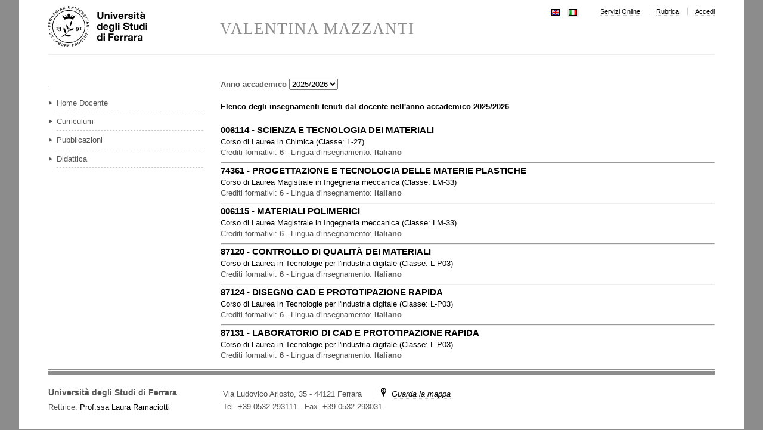

--- FILE ---
content_type: text/html;charset=utf-8
request_url: https://docente.unife.it/valentina.mazzanti/didattica
body_size: 4194
content:

<!DOCTYPE html>

<html xmlns="http://www.w3.org/1999/xhtml" lang="it">

    
    
    
    
    


<head>
    <meta http-equiv="Content-Type" content="text/html; charset=utf-8" />

    
        <base href="https://docente.unife.it/valentina.mazzanti/" /><!--[if lt IE 7]></base><![endif]-->
    

    
        
<link rel="alternate" data-kss-base-url="kss-base-url" href="https://docente.unife.it/valentina.mazzanti/" />

  
    <style type="text/css" media="screen">@import url(https://docente.unife.it/portal_css/unife_theme/base-cachekey-e1cd23508990fb84670d25549f703fd2.css);</style>
    <link rel="stylesheet" type="text/css" media="screen" href="https://docente.unife.it/portal_css/unife_theme/collective.js.jqueryui.custom.min-cachekey-6a9fb301ce5e4dd6deaa63b3e4ea4804.css" />
    <style type="text/css" media="screen">@import url(https://docente.unife.it/portal_css/unife_theme/columns-cachekey-aba03ef8d827a777a42d20695e85a4be.css);</style>
    <link rel="stylesheet" type="text/css" media="screen" href="https://docente.unife.it/portal_css/unife_theme/resourcetinymce.stylesheetstinymce-cachekey-0879a481d0f1891979b8bc10b708d484.css" />
    <style type="text/css">@import url(https://docente.unife.it/portal_css/unife_theme/print-cachekey-f294c2612aa38a6a3c75f8dcd0d3c14c.css);</style>
    <link rel="stylesheet" type="text/css" media="screen" href="https://docente.unife.it/portal_css/unife_theme/resourceplone.app.discussion.stylesheetsdiscussion-cachekey-8ae3537cbcde19b89f33c3832466d913.css" />
    <style type="text/css" media="screen">@import url(https://docente.unife.it/portal_css/unife_theme/ploneKss-cachekey-233028c243604bf081c6a9f61e485108.css);</style>
    <style type="text/css" media="screen">@import url(https://docente.unife.it/portal_css/unife_theme/resourceunife.skinTeaching.stylesheetsmain-cachekey-1f303d131e9ee6179226b6e4c1e28366.css);</style>
    <link rel="stylesheet" type="text/css" href="https://docente.unife.it/portal_css/unife_theme/sunburst_public-cachekey-41f8a39fb270c63c06efd0af963abb51.css" />
        <!--[if lte IE 8]>    
    
    <link rel="stylesheet" type="text/css" href="https://docente.unife.it/portal_css/unife_theme/IE8minfix-cachekey-cb1a861a970f47b45bc609d1ddb5808e.css" />
        <![endif]-->
    
    <style type="text/css" media="screen">@import url(http://www2.unife.it/portal_css/Unife%20Theme4Home/++resource++unife.theme4home.stylesheets/cookiepolicy.css);</style>
    <style type="text/css" media="all">@import url(https://docente.unife.it/portal_css/unife_theme/ploneCustom-cachekey-bacb37090f5f01133a97fabf2c6f2820.css);</style>

  
    <link rel="stylesheet" data-rel="kinetic-stylesheet" type="text/kss" href="https://docente.unife.it/portal_kss/unife_theme/at-cachekey-4576b5360df6b5c772e72d66eede9f48.kss" />
  
    <script type="text/javascript" src="https://docente.unife.it/portal_javascripts/unife_theme/resourceplone.app.jquery-cachekey-736c937e0e7b1786fec7dd5ebc79a33b.js"></script>
    <script type="text/javascript" src="https://docente.unife.it/portal_javascripts/unife_theme/plone_javascript_variables-cachekey-bacc57c2af6073d53d9fc738f971a413.js"></script>
    <script type="text/javascript" src="https://docente.unife.it/portal_javascripts/unife_theme/modernizr-cachekey-02b8acd3b21f73f0bb6af493dfaf9a26.js"></script>
    <script type="text/javascript" src="https://docente.unife.it/portal_javascripts/unife_theme/form_tabbing-cachekey-c9b59bb591fb57fea08240e2f1157cd9.js"></script>
    <script type="text/javascript" src="https://docente.unife.it/portal_javascripts/unife_theme/resourceunife.teaching.jsmain-cachekey-749bda1ba7a0186987790aecb7a7c3b1.js"></script>
    <script type="text/javascript" src="http://www2.unife.it/portal_javascripts/++resource++unife.theme4home.javascripts/cookiepolicy.min.js"></script>


<title>Mazzanti Valentina</title>
        

    <link rel="shortcut icon" type="image/x-icon" href="https://docente.unife.it/favicon.ico" />
    <link rel="apple-touch-icon" href="https://docente.unife.it/touch_icon.png" />







    <link rel="search" href="https://docente.unife.it/mauro.tortonesi/@@search" title="Cerca nel sito" />



        
        
        
        
        

        <meta name="viewport" content="width=device-width, initial-scale=1, maximum-scale=1.0, minimum-scale=1" />
        <meta name="generator" content="Plone - http://plone.org" />
    
</head>

<body class="template-didattica portaltype-folder site-valentina.mazzanti" dir="ltr">

<div id="visual-portal-wrapper">

        <div id="portal-top" class="row">
<div class="cell width-full position-0">
            <div id="portal-header">
    <p class="hiddenStructure">
  <a accesskey="2" href="https://docente.unife.it/valentina.mazzanti/didattica#content">Salta ai contenuti.</a> |

  <a accesskey="6" href="https://docente.unife.it/valentina.mazzanti/didattica#portal-globalnav">Salta alla navigazione</a>
</p>

<div id="portal-personaltools-wrapper">

<h5 class="hiddenStructure">Strumenti personali</h5>





</div>

<div id="portal_logo">
    <a id="unife-logo" href="http://www.unife.it" title="Homepage Università degli Studi di Ferrara">
        <img src="https://docente.unife.it/logo_unife.png" alt="Sito dei docenti di Unife" title="Sito dei docenti di Unife" height="69" width="166" />
    </a>
    <a id="site-logo" title="Home Page" accesskey="1" href="https://docente.unife.it/valentina.mazzanti">VALENTINA MAZZANTI</a>
</div>

<ul id="portal-siteactions">

    <li id="siteaction-servizi-online"><a href="http://www.unife.it/mydesk" accesskey="" title="Servizi Online">Servizi Online</a></li>
    <li id="siteaction-rubrica"><a href="http://servizi.unife.it/rubrica/" accesskey="" title="Rubrica">Rubrica</a></li>
    <li id="siteaction-login"><a href="https://docente.unife.it/valentina.mazzanti/login" accesskey="" title="Accedi">Accedi</a></li>
</ul>


<ul id="portal-languageselector">
    
    <li class="language-en">
        <a href="https://docente.unife.it/docenti-en/valentina.mazzanti/didattica?set_language=en" title="English">
                <img width="14" height="11" alt="English" src="https://docente.unife.it/++resource++country-flags/gb.gif" title="English" />
            </a>
    </li>
    
    
    <li class="currentLanguage language-it">
        <a href="https://docente.unife.it/valentina.mazzanti/didattica?set_language=it" title="Italiano">
                <img width="14" height="11" alt="Italiano" src="https://docente.unife.it/++resource++country-flags/it.gif" title="Italiano" />
            </a>
    </li>
    
</ul>




<map id="mapLogo" name="mapLogo">
        <!-- LINK AL SITO DELLA FACOLTA' -->
        <area href="https://docente.unife.it/valentina.mazzanti" alt="Vai alla Facoltà" shape="rect" coords="90,0,355,20" />

        <!-- LINK AL SITO DEL CDL IN CUI E' CONTENUTO IL CORSO DI STUDIO -->
        <area href="https://docente.unife.it/valentina.mazzanti" alt="Vai al corso di Studio" shape="rect" coords="0,20,355,79" />
</map>


</div>

</div>
        </div>
    <div id="portal-columns" class="row">

        <div id="portal-column-content" class="cell width-3:4 position-1:4">

            <div id="viewlet-above-content"></div>

            
  
  <div class="didattic">
    <b><span>Anno accademico</span></b>
    <form id="year-selection">
      <select name="year_select">
        <option selected="selected" value="2025" data-year="https://docente.unife.it/valentina.mazzanti/didattica?set_language=it&amp;year=2025">2025/2026</option>
        <option value="2024" data-year="https://docente.unife.it/valentina.mazzanti/didattica?set_language=it&amp;year=2024">2024/2025</option>
        <option value="2023" data-year="https://docente.unife.it/valentina.mazzanti/didattica?set_language=it&amp;year=2023">2023/2024</option>
        <option value="2022" data-year="https://docente.unife.it/valentina.mazzanti/didattica?set_language=it&amp;year=2022">2022/2023</option>
        <option value="2021" data-year="https://docente.unife.it/valentina.mazzanti/didattica?set_language=it&amp;year=2021">2021/2022</option>
        <option value="2020" data-year="https://docente.unife.it/valentina.mazzanti/didattica?set_language=it&amp;year=2020">2020/2021</option>
        <option value="2019" data-year="https://docente.unife.it/valentina.mazzanti/didattica?set_language=it&amp;year=2019">2019/2020</option>
        <option value="2018" data-year="https://docente.unife.it/valentina.mazzanti/didattica?set_language=it&amp;year=2018">2018/2019</option>
        <option value="2017" data-year="https://docente.unife.it/valentina.mazzanti/didattica?set_language=it&amp;year=2017">2017/2018</option>
        <option value="2016" data-year="https://docente.unife.it/valentina.mazzanti/didattica?set_language=it&amp;year=2016">2016/2017</option>
        <option value="2015" data-year="https://docente.unife.it/valentina.mazzanti/didattica?set_language=it&amp;year=2015">2015/2016</option>
      </select>
      <noscript>
        <input type="submit" value="Cambia">
      </noscript>
    </form>
    <br /><br />
    <h5>
      <span>Elenco degli insegnamenti tenuti dal docente nell'anno accademico</span>
      <span>2025/2026</span>
    </h5>
    <br />
    <div class="insegnamento">
      <div>
        <a href="https://unife.coursecatalogue.cineca.it/af/2025?corso=1138&amp;annoOrdinamento=2023&amp;pds=PDS 2010&amp;coorte=2023&amp;ad=006114">
          
            <h4> <span>006114</span> -
            <span>SCIENZA E TECNOLOGIA DEI MATERIALI</span></h4>
          
          
        </a>
        <a href="https://corsi.unife.it/chimica">
          <span>Corso di Laurea</span> in <span>Chimica</span> (<span>Classe:</span> <span>L-27</span>)
        </a>
        <br />
        <span>Crediti formativi:</span>
          <b><span>6</span></b>
        
          - <span>Lingua d'insegnamento:</span>
          <b><span>Italiano
</span></b>
        
        <hr />
      </div>
      
    </div>
    <div class="insegnamento">
      <div>
        <a href="https://unife.coursecatalogue.cineca.it/af/2025?corso=1230&amp;annoOrdinamento=2016&amp;pds=PDS0&amp;coorte=2024&amp;ad=74361">
          
            <h4> <span>74361</span> -
            <span>PROGETTAZIONE E TECNOLOGIA DELLE MATERIE PLASTICHE</span></h4>
          
          
        </a>
        <a href="https://corsi.unife.it/lm-ing-meccanica">
          <span>Corso di Laurea Magistrale</span> in <span>Ingegneria meccanica</span> (<span>Classe:</span> <span>LM-33</span>)
        </a>
        <br />
        <span>Crediti formativi:</span>
          <b><span>6</span></b>
        
          - <span>Lingua d'insegnamento:</span>
          <b><span>Italiano</span></b>
        
        <hr />
      </div>
      
    </div>
    <div class="insegnamento">
      <div>
        <a href="https://unife.coursecatalogue.cineca.it/af/2025?corso=1230&amp;annoOrdinamento=2025&amp;pds=PDS0&amp;coorte=2025&amp;ad=006115">
          
            <h4> <span>006115</span> -
            <span>MATERIALI POLIMERICI</span></h4>
          
          
        </a>
        <a href="https://corsi.unife.it/lm-ing-meccanica">
          <span>Corso di Laurea Magistrale</span> in <span>Ingegneria meccanica</span> (<span>Classe:</span> <span>LM-33</span>)
        </a>
        <br />
        <span>Crediti formativi:</span>
          <b><span>6</span></b>
        
          - <span>Lingua d'insegnamento:</span>
          <b><span>Italiano</span></b>
        
        <hr />
      </div>
      
    </div>
    <div class="insegnamento">
      <div>
        <a href="https://unife.coursecatalogue.cineca.it/af/2025?corso=3183&amp;annoOrdinamento=2023&amp;pds=COMUNE&amp;coorte=2023&amp;ad=87120">
          
            <h4> <span>87120</span> -
            <span>CONTROLLO DI QUALITÀ DEI MATERIALI</span></h4>
          
          
        </a>
        <a href=" https://corsi.unife.it/tecnologie-industria-digitale ">
          <span>Corso di Laurea</span> in <span>Tecnologie per l'industria digitale</span> (<span>Classe:</span> <span>L-P03</span>)
        </a>
        <br />
        <span>Crediti formativi:</span>
          <b><span>6</span></b>
        
          - <span>Lingua d'insegnamento:</span>
          <b><span>Italiano</span></b>
        
        <hr />
      </div>
      
    </div>
    <div class="insegnamento">
      <div>
        <a href="https://unife.coursecatalogue.cineca.it/af/2025?corso=3183&amp;annoOrdinamento=2023&amp;pds=COMUNE&amp;coorte=2024&amp;ad=87124">
          
            <h4> <span>87124</span> -
            <span>DISEGNO CAD E PROTOTIPAZIONE RAPIDA</span></h4>
          
          
        </a>
        <a href=" https://corsi.unife.it/tecnologie-industria-digitale ">
          <span>Corso di Laurea</span> in <span>Tecnologie per l'industria digitale</span> (<span>Classe:</span> <span>L-P03</span>)
        </a>
        <br />
        <span>Crediti formativi:</span>
          <b><span>6</span></b>
        
          - <span>Lingua d'insegnamento:</span>
          <b><span>Italiano</span></b>
        
        <hr />
      </div>
      
    </div>
    <div class="insegnamento">
      <div>
        <a href="https://unife.coursecatalogue.cineca.it/af/2025?corso=3183&amp;annoOrdinamento=2023&amp;pds=COMUNE&amp;coorte=2024&amp;ad=87131">
          
            <h4> <span>87131</span> -
            <span>LABORATORIO DI CAD E PROTOTIPAZIONE RAPIDA</span></h4>
          
          
        </a>
        <a href=" https://corsi.unife.it/tecnologie-industria-digitale ">
          <span>Corso di Laurea</span> in <span>Tecnologie per l'industria digitale</span> (<span>Classe:</span> <span>L-P03</span>)
        </a>
        <br />
        <span>Crediti formativi:</span>
          <b><span>6</span></b>
        
          - <span>Lingua d'insegnamento:</span>
          <b><span>Italiano</span></b>
        
        <hr />
      </div>
      
    </div>
  </div>


            <div id="viewlet-below-content">
</div>
        </div>

        
        <div id="portal-column-one" class="cell width-1:4 position-0">
            
                
<div id="portletwrapper-706c6f6e652e6c656674636f6c756d6e0a636f6e746578740a2f446f63656e74690a6e617669676174696f6e" class="portletWrapper kssattr-portlethash-706c6f6e652e6c656674636f6c756d6e0a636f6e746578740a2f446f63656e74690a6e617669676174696f6e">
<dl class="portlet portletNavigationTree">

    <dt class="portletHeader hiddenStructure">
        <span class="portletTopLeft"></span>
        <a href="https://docente.unife.it/valentina.mazzanti/sitemap" class="tile">Navigazione</a>
        <span class="portletTopRight"></span>
    </dt>

    <dd class="portletItem lastItem">
        <ul class="navTree navTreeLevel0">
            <li class="navTreeItem navTreeTopNode navTreeCurrentNode">
                <div>
                   <a href="https://docente.unife.it/valentina.mazzanti" class="contenttype-folder navTreeCurrentItem" title="">
                   
                   
                   Mazzanti Valentina
                   </a>
                </div>
            </li>
            



<li class="navTreeItem visualNoMarker section-home">

    


        <a href="https://docente.unife.it/valentina.mazzanti/home" class="state-published contenttype-link" title="">
            
            <span>Home Docente</span>
        </a>

        

    
</li>


<li class="navTreeItem visualNoMarker section-curriculum">

    


        <a href="https://docente.unife.it/valentina.mazzanti/curriculum" class="state-published contenttype-link" title="">
            
            <span>Curriculum</span>
        </a>

        

    
</li>


<li class="navTreeItem visualNoMarker section-pubb">

    


        <a href="https://docente.unife.it/valentina.mazzanti/pubb" class="state-published contenttype-document" title="">
            
            <span>Pubblicazioni</span>
        </a>

        

    
</li>


<li class="navTreeItem visualNoMarker section-did">

    


        <a href="https://docente.unife.it/valentina.mazzanti/did" class="state-published contenttype-link" title="">
            
            <span>Didattica</span>
        </a>

        

    
</li>




        </ul>
        <span class="portletBottomLeft"></span>
        <span class="portletBottomRight"></span>
    </dd>
</dl>

</div>




            
        </div>

        
        
    </div>


    <div id="portal-footer-wrapper" class="row">
        <div class="cell width-full position-0">
            <!--<div tal:content="view/fields"/>-->
<!--
<table>
	<tr>
		<th>Key</th>
		<th>Value</th>
	</tr>
	<tr tal:repeat="item view/fields">
		<td tal:content="item">The item key</td>
		<td tal:content="python:view.fields.get(item)">The item value</td>
	</tr>
</table>
-->
<div id="portal-footer" class="clearfix">
 
  

    <div class="addressTitle">
      <h5>
        Università degli Studi di Ferrara
        
      </h5>
      <h6> 
        Rettrice: 
          <a href="https://servizi.unife.it/rubrica/utenti/laura-ramaciotti">Prof.ssa Laura Ramaciotti</a>
      </h6>
    </div>

    <div class="addressDetail">
      <p class="inlineblock">Via Ludovico Ariosto, 35 - 44121 Ferrara</p>
      <p class="inlineblock navsep">
        <i class="icon-map"></i>
        <a href="https://www.google.it/maps/place/Via+Ludovico+Ariosto,+35,+44121+Ferrara+FE/@44.8421612,11.6162611,17z/data=!4m7!1m4!3m3!1s0x477e4e120fbb1189:0x5bd1d2c7f2417751!2sVia+Ludovico+Ariosto,+35,+44121+Ferrara+FE!3b1!3m1!1s0x477e4e120fbb1189:0x5bd1d2c7f2417751?hl=it"><i>Guarda la mappa</i></a>
      </p>
      <p>
        Tel. +39 0532 293111
        <span> - </span>
        <span>Fax. +39 0532 293031</span>
      </p>
    </div>

    <div id="link-social">
      <ul>
        
        
        
      </ul>
    </div>

  

</div>


            <div id="kss-spinner">
                <img alt="" src="https://docente.unife.it/spinner.gif" />
            </div>
        </div>
    </div>



</div>
</body>
</html>


